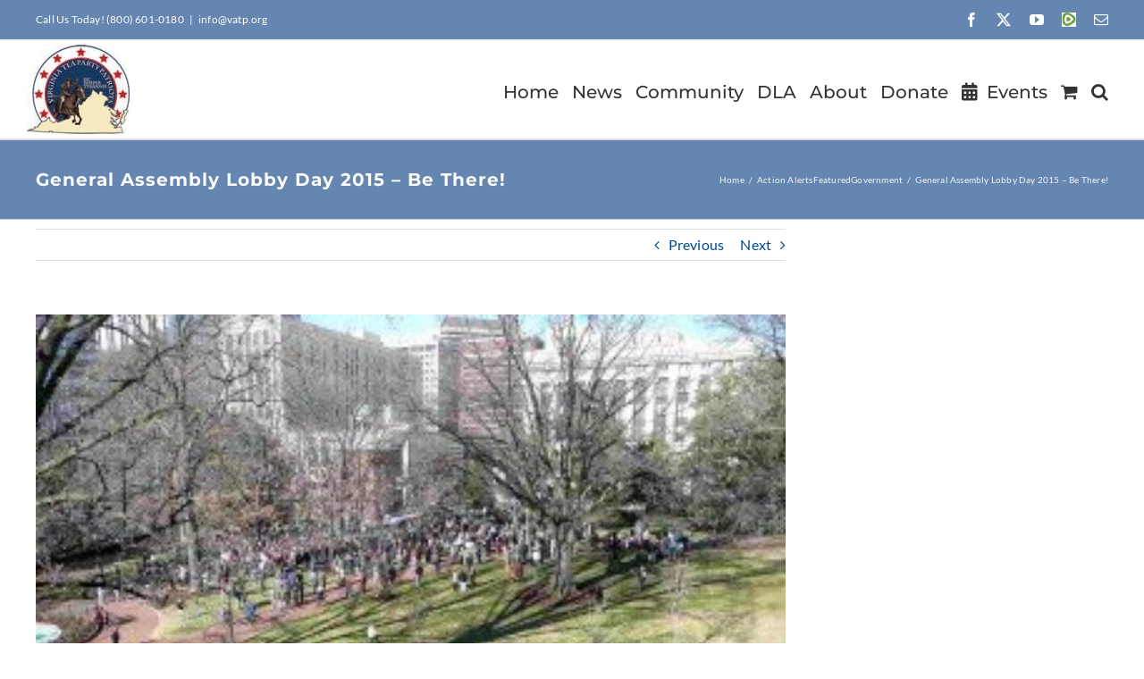

--- FILE ---
content_type: text/html; charset=UTF-8
request_url: https://vatp.org/2014/12/28/general-assembly-lobby-day-2015-be-there/
body_size: 12836
content:
<!DOCTYPE html>
<html class="avada-html-layout-wide avada-html-header-position-top avada-has-page-background-pattern" lang="en-US" prefix="og: http://ogp.me/ns# fb: http://ogp.me/ns/fb#">
<head>
	<meta http-equiv="X-UA-Compatible" content="IE=edge" />
	<meta http-equiv="Content-Type" content="text/html; charset=utf-8"/>
	<meta name="viewport" content="width=device-width, initial-scale=1" />
	<title>General Assembly Lobby Day 2015 – Be There! &#8211; Virginia Tea Party</title>
<meta name='robots' content='max-image-preview:large' />
	
	
            <script data-no-defer="1" data-ezscrex="false" data-cfasync="false" data-pagespeed-no-defer data-cookieconsent="ignore">
                var ctPublicFunctions = {"_ajax_nonce":"2e5065a128","_rest_nonce":"d7a4672ec4","_ajax_url":"\/wp-admin\/admin-ajax.php","_rest_url":"https:\/\/vatp.org\/wp-json\/","data__cookies_type":"native","data__ajax_type":"rest","data__bot_detector_enabled":"0","data__frontend_data_log_enabled":1,"cookiePrefix":"","wprocket_detected":false,"host_url":"vatp.org","text__ee_click_to_select":"Click to select the whole data","text__ee_original_email":"The complete one is","text__ee_got_it":"Got it","text__ee_blocked":"Blocked","text__ee_cannot_connect":"Cannot connect","text__ee_cannot_decode":"Can not decode email. Unknown reason","text__ee_email_decoder":"CleanTalk email decoder","text__ee_wait_for_decoding":"The magic is on the way!","text__ee_decoding_process":"Please wait a few seconds while we decode the contact data."}
            </script>
        
            <script data-no-defer="1" data-ezscrex="false" data-cfasync="false" data-pagespeed-no-defer data-cookieconsent="ignore">
                var ctPublic = {"_ajax_nonce":"2e5065a128","settings__forms__check_internal":"0","settings__forms__check_external":"1","settings__forms__force_protection":"0","settings__forms__search_test":"1","settings__forms__wc_add_to_cart":"0","settings__data__bot_detector_enabled":"0","settings__sfw__anti_crawler":"1","blog_home":"https:\/\/vatp.org\/","pixel__setting":"0","pixel__enabled":false,"pixel__url":null,"data__email_check_before_post":"1","data__email_check_exist_post":"0","data__cookies_type":"native","data__key_is_ok":true,"data__visible_fields_required":true,"wl_brandname":"Anti-Spam by CleanTalk","wl_brandname_short":"CleanTalk","ct_checkjs_key":1271320865,"emailEncoderPassKey":"2a539664993fbd313342ae7c18227ce7","bot_detector_forms_excluded":"W10=","advancedCacheExists":false,"varnishCacheExists":false,"wc_ajax_add_to_cart":true}
            </script>
        <link rel="alternate" type="application/rss+xml" title="Virginia Tea Party &raquo; Feed" href="https://vatp.org/feed/" />
<link rel="alternate" type="application/rss+xml" title="Virginia Tea Party &raquo; Comments Feed" href="https://vatp.org/comments/feed/" />
<link rel="alternate" type="text/calendar" title="Virginia Tea Party &raquo; iCal Feed" href="https://vatp.org/calendar/?ical=1" />
					<link rel="shortcut icon" href="https://vatp.org/wp-content/uploads/2021/05/va-tea-party-logo-115x100-1.jpg" type="image/x-icon" />
		
		
		
									<meta name="description" content="It&#8217;s that time again&#8230;.time for Lobby Day at the General Assembly in Richmond. It&#8217;s on Monday, January 19th, so if you&#8217;re working, you should request the day off ASAP. &#160; LOBBY DAY at the CAPITOL January 19, 2015 Federal Holiday &#8211; Street parking is FREE!..."/>
				
		<meta property="og:locale" content="en_US"/>
		<meta property="og:type" content="article"/>
		<meta property="og:site_name" content="Virginia Tea Party"/>
		<meta property="og:title" content="  General Assembly Lobby Day 2015 – Be There!"/>
				<meta property="og:description" content="It&#8217;s that time again&#8230;.time for Lobby Day at the General Assembly in Richmond. It&#8217;s on Monday, January 19th, so if you&#8217;re working, you should request the day off ASAP. &#160; LOBBY DAY at the CAPITOL January 19, 2015 Federal Holiday &#8211; Street parking is FREE!..."/>
				<meta property="og:url" content="https://vatp.org/2014/12/28/general-assembly-lobby-day-2015-be-there/"/>
										<meta property="article:published_time" content="2014-12-28T21:43:26-05:00"/>
							<meta property="article:modified_time" content="2018-05-23T04:02:43-05:00"/>
								<meta name="author" content="admin"/>
								<meta property="og:image" content="https://vatp.org/wp-content/uploads/2014/12/LobbyDay201010optimized-300x169.jpg"/>
		<meta property="og:image:width" content="300"/>
		<meta property="og:image:height" content="169"/>
		<meta property="og:image:type" content="image/jpeg"/>
				<link data-optimized="2" rel="stylesheet" href="https://vatp.org/wp-content/litespeed/css/b0d2c140ce13690d403574bbcbcbd98b.css?ver=2b732" />































































































<script type="text/javascript" src="https://vatp.org/wp-includes/js/jquery/jquery.min.js?ver=3.7.1" id="jquery-core-js"></script>
<script type="text/javascript" src="https://vatp.org/wp-content/plugins/cleantalk-spam-protect/js/apbct-public-bundle_ext-protection_gathering.min.js?ver=6.71.1_1769421266" id="apbct-public-bundle_ext-protection_gathering.min-js-js"></script>
<script type="text/javascript" src="https://vatp.org/wp-content/plugins/woocommerce/assets/js/jquery-blockui/jquery.blockUI.min.js?ver=2.7.0-wc.10.4.3" id="wc-jquery-blockui-js" defer="defer" data-wp-strategy="defer"></script>
<script type="text/javascript" id="wc-add-to-cart-js-extra">
/* <![CDATA[ */
var wc_add_to_cart_params = {"ajax_url":"\/wp-admin\/admin-ajax.php","wc_ajax_url":"\/?wc-ajax=%%endpoint%%","i18n_view_cart":"View cart","cart_url":"https:\/\/vatp.org\/cart\/","is_cart":"","cart_redirect_after_add":"yes"};
/* ]]> */
</script>
<script type="text/javascript" src="https://vatp.org/wp-content/plugins/woocommerce/assets/js/frontend/add-to-cart.min.js?ver=10.4.3" id="wc-add-to-cart-js" defer="defer" data-wp-strategy="defer"></script>
<script type="text/javascript" src="https://vatp.org/wp-content/plugins/woocommerce/assets/js/js-cookie/js.cookie.min.js?ver=2.1.4-wc.10.4.3" id="wc-js-cookie-js" defer="defer" data-wp-strategy="defer"></script>
<script type="text/javascript" id="woocommerce-js-extra">
/* <![CDATA[ */
var woocommerce_params = {"ajax_url":"\/wp-admin\/admin-ajax.php","wc_ajax_url":"\/?wc-ajax=%%endpoint%%","i18n_password_show":"Show password","i18n_password_hide":"Hide password"};
/* ]]> */
</script>
<script type="text/javascript" src="https://vatp.org/wp-content/plugins/woocommerce/assets/js/frontend/woocommerce.min.js?ver=10.4.3" id="woocommerce-js" defer="defer" data-wp-strategy="defer"></script>
<link rel="https://api.w.org/" href="https://vatp.org/wp-json/" /><link rel="alternate" title="JSON" type="application/json" href="https://vatp.org/wp-json/wp/v2/posts/4316" /><link rel="EditURI" type="application/rsd+xml" title="RSD" href="https://vatp.org/xmlrpc.php?rsd" />
<meta name="generator" content="WordPress 6.8.3" />
<meta name="generator" content="WooCommerce 10.4.3" />
<link rel="canonical" href="https://vatp.org/2014/12/28/general-assembly-lobby-day-2015-be-there/" />
<link rel='shortlink' href='https://vatp.org/?p=4316' />
<link rel="alternate" title="oEmbed (JSON)" type="application/json+oembed" href="https://vatp.org/wp-json/oembed/1.0/embed?url=https%3A%2F%2Fvatp.org%2F2014%2F12%2F28%2Fgeneral-assembly-lobby-day-2015-be-there%2F" />
<link rel="alternate" title="oEmbed (XML)" type="text/xml+oembed" href="https://vatp.org/wp-json/oembed/1.0/embed?url=https%3A%2F%2Fvatp.org%2F2014%2F12%2F28%2Fgeneral-assembly-lobby-day-2015-be-there%2F&#038;format=xml" />
<meta name="et-api-version" content="v1"><meta name="et-api-origin" content="https://vatp.org"><link rel="https://theeventscalendar.com/" href="https://vatp.org/wp-json/tribe/tickets/v1/" /><meta name="tec-api-version" content="v1"><meta name="tec-api-origin" content="https://vatp.org"><link rel="alternate" href="https://vatp.org/wp-json/tribe/events/v1/" /><link rel="preload" href="https://vatp.org/wp-content/themes/Avada/includes/lib/assets/fonts/icomoon/awb-icons.woff" as="font" type="font/woff" crossorigin><link rel="preload" href="//vatp.org/wp-content/themes/Avada/includes/lib/assets/fonts/fontawesome/webfonts/fa-brands-400.woff2" as="font" type="font/woff2" crossorigin><link rel="preload" href="//vatp.org/wp-content/themes/Avada/includes/lib/assets/fonts/fontawesome/webfonts/fa-regular-400.woff2" as="font" type="font/woff2" crossorigin><link rel="preload" href="//vatp.org/wp-content/themes/Avada/includes/lib/assets/fonts/fontawesome/webfonts/fa-solid-900.woff2" as="font" type="font/woff2" crossorigin><link rel="preload" href="https://fonts.gstatic.com/s/lato/v25/S6uyw4BMUTPHjx4wXg.woff2" as="font" type="font/woff2" crossorigin><link rel="preload" href="https://fonts.gstatic.com/s/montserrat/v31/JTUSjIg1_i6t8kCHKm459Wlhyw.woff2" as="font" type="font/woff2" crossorigin>	<noscript><style>.woocommerce-product-gallery{ opacity: 1 !important; }</style></noscript>
			<script type="text/javascript">
			var doc = document.documentElement;
			doc.setAttribute( 'data-useragent', navigator.userAgent );
		</script>
		
	</head>

<body class="wp-singular post-template-default single single-post postid-4316 single-format-standard wp-theme-Avada theme-Avada woocommerce-no-js tribe-no-js tec-no-tickets-on-recurring tec-no-rsvp-on-recurring has-sidebar fusion-image-hovers fusion-pagination-sizing fusion-button_type-flat fusion-button_span-no fusion-button_gradient-linear avada-image-rollover-circle-yes avada-image-rollover-yes avada-image-rollover-direction-left fusion-has-button-gradient fusion-body ltr no-desktop-totop no-mobile-totop fusion-disable-outline fusion-sub-menu-fade mobile-logo-pos-left layout-wide-mode avada-has-boxed-modal-shadow-none layout-scroll-offset-full avada-has-zero-margin-offset-top fusion-top-header menu-text-align-left fusion-woo-product-design-clean fusion-woo-shop-page-columns-3 fusion-woo-related-columns-4 fusion-woo-archive-page-columns-3 woo-sale-badge-circle woo-outofstock-badge-top_bar mobile-menu-design-classic fusion-show-pagination-text fusion-header-layout-v3 avada-responsive avada-footer-fx-none avada-menu-highlight-style-bar fusion-search-form-classic fusion-main-menu-search-dropdown fusion-avatar-square avada-sticky-shrinkage avada-dropdown-styles avada-blog-layout-medium alternate avada-blog-archive-layout-grid avada-ec-not-100-width avada-ec-meta-layout-sidebar avada-header-shadow-no avada-menu-icon-position-left avada-has-megamenu-shadow avada-has-mainmenu-dropdown-divider avada-has-main-nav-search-icon avada-has-breadcrumb-mobile-hidden avada-has-titlebar-bar_and_content avada-has-pagination-padding avada-flyout-menu-direction-fade avada-ec-views-v2 tribe-theme-Avada" data-awb-post-id="4316">
		<a class="skip-link screen-reader-text" href="#content">Skip to content</a>

	<div id="boxed-wrapper">
		
		<div id="wrapper" class="fusion-wrapper">
			<div id="home" style="position:relative;top:-1px;"></div>
							
					
			<header class="fusion-header-wrapper">
				<div class="fusion-header-v3 fusion-logo-alignment fusion-logo-left fusion-sticky-menu- fusion-sticky-logo- fusion-mobile-logo-  fusion-mobile-menu-design-classic">
					
<div class="fusion-secondary-header">
	<div class="fusion-row">
					<div class="fusion-alignleft">
				<div class="fusion-contact-info"><span class="fusion-contact-info-phone-number">Call Us Today! (800) 601-0180</span><span class="fusion-header-separator">|</span><span class="fusion-contact-info-email-address"><a href="mailto:in&#102;&#111;&#64;&#118;a&#116;&#112;.&#111;&#114;&#103;">in&#102;&#111;&#64;&#118;a&#116;&#112;.&#111;&#114;&#103;</a></span></div>			</div>
							<div class="fusion-alignright">
				<div class="fusion-social-links-header"><div class="fusion-social-networks"><div class="fusion-social-networks-wrapper"><a  class="fusion-social-network-icon fusion-tooltip fusion-facebook awb-icon-facebook" style data-placement="bottom" data-title="Facebook" data-toggle="tooltip" title="Facebook" href="http://facebook.com/vtppf" target="_blank" rel="noreferrer"><span class="screen-reader-text">Facebook</span></a><a  class="fusion-social-network-icon fusion-tooltip fusion-twitter awb-icon-twitter" style data-placement="bottom" data-title="X" data-toggle="tooltip" title="X" href="https://twitter.com/VATP1776" target="_blank" rel="noopener noreferrer"><span class="screen-reader-text">X</span></a><a  class="fusion-social-network-icon fusion-tooltip fusion-youtube awb-icon-youtube" style data-placement="bottom" data-title="YouTube" data-toggle="tooltip" title="YouTube" href="https://www.youtube.com/c/VirginiaTeaParty" target="_blank" rel="noopener noreferrer"><span class="screen-reader-text">YouTube</span></a><a  class="awb-custom-image custom fusion-social-network-icon fusion-tooltip fusion-custom awb-icon-custom" style="position:relative;" data-placement="bottom" data-title="Rumble" data-toggle="tooltip" title="Rumble" href="https://rumble.com/c/c-497305" target="_blank" rel="noopener noreferrer"><span class="screen-reader-text">Rumble</span><img src="https://vatp.org/wp-content/uploads/2021/01/RumbleIcon.jpg.webp" style="width:auto;" alt="Rumble" /></a><a  class="fusion-social-network-icon fusion-tooltip fusion-mail awb-icon-mail" style data-placement="bottom" data-title="Email" data-toggle="tooltip" title="Email" href="mailto:&#047;&#047;&#105;&#110;f&#111;&#064;&#118;a&#116;p&#046;&#111;r&#103;" target="_self" rel="noopener noreferrer"><span class="screen-reader-text">Email</span></a></div></div></div>			</div>
			</div>
</div>
<div class="fusion-header-sticky-height"></div>
<div class="fusion-header">
	<div class="fusion-row">
					<div class="fusion-logo" data-margin-top="5px" data-margin-bottom="5px" data-margin-left="-10px" data-margin-right="0px">
			<a class="fusion-logo-link"  href="https://vatp.org/" >

						<!-- standard logo -->
			<img src="https://vatp.org/wp-content/uploads/2014/01/va-tea-party-logo-115x100.jpg.webp" srcset="https://vatp.org/wp-content/uploads/2014/01/va-tea-party-logo-115x100.jpg 1x" width="115" height="100" alt="Virginia Tea Party Logo" data-retina_logo_url="" class="fusion-standard-logo" />

			
					</a>
		</div>		<nav class="fusion-main-menu" aria-label="Main Menu"><ul id="menu-mainnav" class="fusion-menu"><li  id="menu-item-50"  class="menu-item menu-item-type-post_type menu-item-object-page menu-item-home menu-item-50"  data-item-id="50"><a  href="https://vatp.org/" class="fusion-bar-highlight"><span class="menu-text">Home</span></a></li><li  id="menu-item-189"  class="menu-item menu-item-type-post_type menu-item-object-page menu-item-189"  data-item-id="189"><a  href="https://vatp.org/news/" class="fusion-bar-highlight"><span class="menu-text">News</span></a></li><li  id="menu-item-51"  class="menu-item menu-item-type-custom menu-item-object-custom menu-item-has-children menu-item-51 fusion-dropdown-menu"  data-item-id="51"><a  href="#" class="fusion-bar-highlight"><span class="menu-text">Community</span></a><ul class="sub-menu"><li  id="menu-item-139"  class="menu-item menu-item-type-post_type menu-item-object-page menu-item-139 fusion-dropdown-submenu" ><a  href="https://vatp.org/membership-application/" class="fusion-bar-highlight"><span>Membership Application</span></a></li><li  id="menu-item-4071"  class="menu-item menu-item-type-post_type menu-item-object-page menu-item-4071 fusion-dropdown-submenu" ><a  href="https://vatp.org/coordination-and-cooperation/" class="fusion-bar-highlight"><span>Coordination and Cooperation</span></a></li></ul></li><li  id="menu-item-3884"  class="menu-item menu-item-type-custom menu-item-object-custom menu-item-has-children menu-item-3884 fusion-dropdown-menu"  data-item-id="3884"><a  href="#" class="fusion-bar-highlight"><span class="menu-text">DLA</span></a><ul class="sub-menu"><li  id="menu-item-3976"  class="menu-item menu-item-type-custom menu-item-object-custom menu-item-has-children menu-item-3976 fusion-dropdown-submenu" ><a  href="#" class="fusion-bar-highlight"><span><span class="fusion-megamenu-icon"><i class="glyphicon  fa fa-university" aria-hidden="true"></i></span>State Legislators</span></a><ul class="sub-menu"><li  id="menu-item-3979"  class="menu-item menu-item-type-custom menu-item-object-custom menu-item-3979" ><a  href="http://whosmy.virginiageneralassembly.gov/" class="fusion-bar-highlight"><span>Who&#8217;s My Legislator?</span></a></li><li  id="menu-item-4028"  class="menu-item menu-item-type-post_type menu-item-object-page menu-item-4028" ><a  href="https://vatp.org/build-solid-relationships-legislators/" class="fusion-bar-highlight"><span>Build Solid Relationships with Legislators</span></a></li><li  id="menu-item-3980"  class="menu-item menu-item-type-custom menu-item-object-custom menu-item-3980" ><a  href="http://virginiageneralassembly.gov/house/members/members.php" class="fusion-bar-highlight"><span>House of Delegates</span></a></li><li  id="menu-item-3981"  class="menu-item menu-item-type-custom menu-item-object-custom menu-item-3981" ><a  href="http://apps.lis.virginia.gov/sfb1/Senate/TelephoneList.aspx" class="fusion-bar-highlight"><span>Senate</span></a></li></ul></li><li  id="menu-item-3977"  class="menu-item menu-item-type-custom menu-item-object-custom menu-item-has-children menu-item-3977 fusion-dropdown-submenu" ><a  href="#" class="fusion-bar-highlight"><span><span class="fusion-megamenu-icon"><i class="glyphicon  fa fa-bar-chart" aria-hidden="true"></i></span>Legislator Accountability</span></a><ul class="sub-menu"><li  id="menu-item-3886"  class="menu-item menu-item-type-post_type menu-item-object-page menu-item-3886" ><a  href="https://vatp.org/scorecards/" class="fusion-bar-highlight"><span>Legislative Scorecards</span></a></li><li  id="menu-item-4293"  class="menu-item menu-item-type-custom menu-item-object-custom menu-item-4293" ><a  href="http://www.heritageactionscorecard.com//state/state/va" class="fusion-bar-highlight"><span>Heritage Action Congressional Scorecard</span></a></li><li  id="menu-item-3982"  class="menu-item menu-item-type-custom menu-item-object-custom menu-item-3982" ><a  href="http://services.dlas.virginia.gov/webservices/frmLISVotIng1.aspx" class="fusion-bar-highlight"><span>How My Delegate Voted</span></a></li><li  id="menu-item-3983"  class="menu-item menu-item-type-custom menu-item-object-custom menu-item-3983" ><a  href="http://services.dlas.virginia.gov/webservices/frmlissenatevote.aspx" class="fusion-bar-highlight"><span>How My Senator Voted</span></a></li></ul></li><li  id="menu-item-3978"  class="menu-item menu-item-type-custom menu-item-object-custom menu-item-has-children menu-item-3978 fusion-dropdown-submenu" ><a  href="#" class="fusion-bar-highlight"><span><span class="fusion-megamenu-icon"><i class="glyphicon  fa fa-gavel" aria-hidden="true"></i></span>General Assembly Info</span></a><ul class="sub-menu"><li  id="menu-item-4345"  class="menu-item menu-item-type-custom menu-item-object-custom menu-item-4345" ><a  href="http://www.vatp.org/how-to-write-an-effective-issue-brief/" class="fusion-bar-highlight"><span>Write an Effective Issue Brief</span></a></li><li  id="menu-item-3985"  class="menu-item menu-item-type-custom menu-item-object-custom menu-item-3985" ><a  href="http://lis.virginia.gov/lis.htm" class="fusion-bar-highlight"><span>Legis. Info System (LIS)</span></a></li><li  id="menu-item-6198"  class="menu-item menu-item-type-custom menu-item-object-custom menu-item-6198" ><a  href="https://vatp.org/wp-content/uploads/2017/10/How-to-watch-the-General-Assembly-in-action.pdf" class="fusion-bar-highlight"><span><span class="fusion-megamenu-icon"><i class="glyphicon  fa fa-file-pdf-o" aria-hidden="true"></i></span>How to watch the General Assembly in action</span></a></li><li  id="menu-item-6199"  class="menu-item menu-item-type-custom menu-item-object-custom menu-item-6199" ><a  href="https://vatp.org/wp-content/uploads/2017/10/Tracking-legislation-at-the-General-Assembly-Locating-bills-of-interest-and-then-tracking-them.pdf" class="fusion-bar-highlight"><span><span class="fusion-megamenu-icon"><i class="glyphicon  fa fa-file-pdf-o" aria-hidden="true"></i></span>Tracking legislation at the General Assembly</span></a></li><li  id="menu-item-3986"  class="menu-item menu-item-type-custom menu-item-object-custom menu-item-3986" ><a  href="http://lis.virginia.gov/cgi-bin/legp604.exe?171+men+BIL" class="fusion-bar-highlight"><span>Bills &#038; Resolutions</span></a></li><li  id="menu-item-3897"  class="menu-item menu-item-type-post_type menu-item-object-page menu-item-3897" ><a  href="https://vatp.org/how-a-bill-becomes-law/" class="fusion-bar-highlight"><span>How A Bill Becomes Law</span></a></li><li  id="menu-item-4643"  class="menu-item menu-item-type-custom menu-item-object-custom menu-item-4643" ><a  href="http://law.lis.virginia.gov/constitution" class="fusion-bar-highlight"><span>Virginia Constitution</span></a></li><li  id="menu-item-4644"  class="menu-item menu-item-type-custom menu-item-object-custom menu-item-4644" ><a  href="http://law.lis.virginia.gov/vacode" class="fusion-bar-highlight"><span>Code of Virginia</span></a></li><li  id="menu-item-4646"  class="menu-item menu-item-type-custom menu-item-object-custom menu-item-4646" ><a  href="http://www.archives.gov/exhibits/charters/constitution.html" class="fusion-bar-highlight"><span>US Constitution</span></a></li><li  id="menu-item-4645"  class="menu-item menu-item-type-custom menu-item-object-custom menu-item-4645" ><a  href="http://www.archives.gov/exhibits/charters/declaration.html" class="fusion-bar-highlight"><span>Declaration of Independence</span></a></li><li  id="menu-item-4648"  class="menu-item menu-item-type-custom menu-item-object-custom menu-item-4648" ><a  href="http://www.archives.gov/exhibits/charters/constitution_amendments_11-27.html" class="fusion-bar-highlight"><span>Amendments</span></a></li><li  id="menu-item-4647"  class="menu-item menu-item-type-custom menu-item-object-custom menu-item-4647" ><a  href="http://www.archives.gov/exhibits/charters/bill_of_rights.html" class="fusion-bar-highlight"><span>Bill of Rights</span></a></li></ul></li></ul></li><li  id="menu-item-45"  class="menu-item menu-item-type-post_type menu-item-object-page menu-item-has-children menu-item-45 fusion-dropdown-menu"  data-item-id="45"><a  href="https://vatp.org/about/" class="fusion-bar-highlight"><span class="menu-text">About</span></a><ul class="sub-menu"><li  id="menu-item-44"  class="menu-item menu-item-type-post_type menu-item-object-page menu-item-44 fusion-dropdown-submenu" ><a  href="https://vatp.org/contact-us/" class="fusion-bar-highlight"><span>Contact</span></a></li><li  id="menu-item-5732"  class="menu-item menu-item-type-post_type menu-item-object-page menu-item-5732 fusion-dropdown-submenu" ><a  href="https://vatp.org/subscribe/" class="fusion-bar-highlight"><span>Subscribe</span></a></li></ul></li><li  id="menu-item-254"  class="menu-item menu-item-type-post_type menu-item-object-page menu-item-254"  data-item-id="254"><a  href="https://vatp.org/donate/" class="fusion-bar-highlight"><span class="menu-text">Donate</span></a></li><li  id="menu-item-5255"  class="menu-item menu-item-type-custom menu-item-object-custom menu-item-5255"  data-item-id="5255"><a  href="https://vatp.org/calendar/" class="fusion-flex-link fusion-bar-highlight"><span class="fusion-megamenu-icon"><i class="glyphicon fa-calendar-alt fas" aria-hidden="true"></i></span><span class="menu-text">Events</span></a></li><li class="fusion-custom-menu-item fusion-menu-cart fusion-main-menu-cart"><a class="fusion-main-menu-icon fusion-bar-highlight" href="https://vatp.org/cart/"><span class="menu-text" aria-label="View Cart"></span></a></li><li class="fusion-custom-menu-item fusion-main-menu-search"><a class="fusion-main-menu-icon fusion-bar-highlight" href="#" aria-label="Search" data-title="Search" title="Search" role="button" aria-expanded="false"></a><div class="fusion-custom-menu-item-contents">		<form apbct-form-sign="native_search" role="search" class="searchform fusion-search-form  fusion-search-form-classic" method="get" action="https://vatp.org/">
			<div class="fusion-search-form-content">

				
				<div class="fusion-search-field search-field">
					<label><span class="screen-reader-text">Search for:</span>
													<input type="search" value="" name="s" class="s" placeholder="Search..." required aria-required="true" aria-label="Search..."/>
											</label>
				</div>
				<div class="fusion-search-button search-button">
					<input type="submit" class="fusion-search-submit searchsubmit" aria-label="Search" value="&#xf002;" />
									</div>

				
			</div>


			
		<input
                    class="apbct_special_field apbct_email_id__search_form"
                    name="apbct__email_id__search_form"
                    aria-label="apbct__label_id__search_form"
                    type="text" size="30" maxlength="200" autocomplete="off"
                    value=""
                /><input
                   id="apbct_submit_id__search_form" 
                   class="apbct_special_field apbct__email_id__search_form"
                   name="apbct__label_id__search_form"
                   aria-label="apbct_submit_name__search_form"
                   type="submit"
                   size="30"
                   maxlength="200"
                   value="84470"
               /></form>
		</div></li></ul></nav>
<nav class="fusion-mobile-nav-holder fusion-mobile-menu-text-align-left" aria-label="Main Menu Mobile"></nav>

					</div>
</div>
				</div>
				<div class="fusion-clearfix"></div>
			</header>
								
							<div id="sliders-container" class="fusion-slider-visibility">
					</div>
				
					
							
			<section class="avada-page-titlebar-wrapper" aria-label="Page Title Bar">
	<div class="fusion-page-title-bar fusion-page-title-bar-none fusion-page-title-bar-left">
		<div class="fusion-page-title-row">
			<div class="fusion-page-title-wrapper">
				<div class="fusion-page-title-captions">

																							<h1 class="entry-title">General Assembly Lobby Day 2015 – Be There!</h1>

											
					
				</div>

															<div class="fusion-page-title-secondary">
							<nav class="fusion-breadcrumbs" aria-label="Breadcrumb"><ol class="awb-breadcrumb-list"><li class="fusion-breadcrumb-item awb-breadcrumb-sep awb-home" ><a href="https://vatp.org" class="fusion-breadcrumb-link"><span >Home</span></a></li><li class="fusion-breadcrumb-item awb-term-sep" ><a href="https://vatp.org/category/action-alerts/" class="fusion-breadcrumb-link"><span >Action Alerts</span></a></li><li class="fusion-breadcrumb-item awb-term-sep" ><a href="https://vatp.org/category/featured/" class="fusion-breadcrumb-link"><span >Featured</span></a></li><li class="fusion-breadcrumb-item awb-breadcrumb-sep" ><a href="https://vatp.org/category/government/" class="fusion-breadcrumb-link"><span >Government</span></a></li><li class="fusion-breadcrumb-item"  aria-current="page"><span  class="breadcrumb-leaf">General Assembly Lobby Day 2015 – Be There!</span></li></ol></nav>						</div>
									
			</div>
		</div>
	</div>
</section>

						<main id="main" class="clearfix ">
				<div class="fusion-row" style="">

<section id="content" style="float: left;">
			<div class="single-navigation clearfix">
			<a href="https://vatp.org/2014/12/10/vtppf-releases-new-legislator-fiscal-scorecards/" rel="prev">Previous</a>			<a href="https://vatp.org/2015/03/01/march-2015-member-group-summit/" rel="next">Next</a>		</div>
	
					<article id="post-4316" class="post post-4316 type-post status-publish format-standard has-post-thumbnail hentry category-action-alerts category-featured category-government tag-general-assembly tag-lobby-day tag-vcdl tag-virginia-federation">
						
														<div class="fusion-flexslider flexslider fusion-flexslider-loading post-slideshow fusion-post-slideshow">
				<ul class="slides">
																<li>
																																<a href="https://vatp.org/wp-content/uploads/2014/12/LobbyDay201010optimized-300x169.jpg" data-rel="iLightbox[gallery4316]" title="" data-title="LobbyDay201010optimized-300&#215;169.jpg" data-caption="" aria-label="LobbyDay201010optimized-300&#215;169.jpg">
										<span class="screen-reader-text">View Larger Image</span>
										<img width="300" height="169" src="data:image/svg+xml,%3Csvg%20xmlns%3D%27http%3A%2F%2Fwww.w3.org%2F2000%2Fsvg%27%20width%3D%27300%27%20height%3D%27169%27%20viewBox%3D%270%200%20300%20169%27%3E%3Crect%20width%3D%27300%27%20height%3D%27169%27%20fill-opacity%3D%220%22%2F%3E%3C%2Fsvg%3E" class="attachment-full size-full lazyload wp-post-image" alt="" decoding="async" fetchpriority="high" data-orig-src="https://vatp.org/wp-content/uploads/2014/12/LobbyDay201010optimized-300x169.jpg" />									</a>
																					</li>

																																																																																																															</ul>
			</div>
						
															<h2 class="entry-title fusion-post-title">General Assembly Lobby Day 2015 – Be There!</h2>										<div class="post-content">
				<p>It&#8217;s that time again&#8230;.time for Lobby Day at the General Assembly in Richmond. It&#8217;s on Monday, January 19th, so if you&#8217;re working, you should request the day off ASAP. &#160; LOBBY DAY at the CAPITOL January 19, 2015 Federal Holiday &#8211; Street parking is FREE!&#8230;</p>
							</div>

												<div class="fusion-meta-info"><div class="fusion-meta-info-wrapper">By <span class="vcard"><span class="fn"><a href="https://vatp.org/author/admin/" title="Posts by admin" rel="author">admin</a></span></span><span class="fusion-inline-sep">|</span><span class="updated rich-snippet-hidden">2018-05-23T00:02:43-04:00</span><span>December 28th, 2014</span><span class="fusion-inline-sep">|</span>Categories: <a href="https://vatp.org/category/action-alerts/" rel="category tag">Action Alerts</a>, <a href="https://vatp.org/category/featured/" rel="category tag">Featured</a>, <a href="https://vatp.org/category/government/" rel="category tag">Government</a><span class="fusion-inline-sep">|</span><span class="meta-tags">Tags: <a href="https://vatp.org/tag/general-assembly/" rel="tag">general assembly</a>, <a href="https://vatp.org/tag/lobby-day/" rel="tag">lobby day</a>, <a href="https://vatp.org/tag/vcdl/" rel="tag">VCDL</a>, <a href="https://vatp.org/tag/virginia-federation/" rel="tag">Virginia Federation</a></span><span class="fusion-inline-sep">|</span><span class="fusion-comments"><span>Comments Off<span class="screen-reader-text"> on General Assembly Lobby Day 2015 – Be There!</span></span></span></div></div>													<div class="fusion-sharing-box fusion-theme-sharing-box fusion-single-sharing-box">
		<h4>Share This Story, Choose Your Platform!</h4>
		<div class="fusion-social-networks"><div class="fusion-social-networks-wrapper"><a  class="fusion-social-network-icon fusion-tooltip fusion-facebook awb-icon-facebook" style="color:var(--sharing_social_links_icon_color);" data-placement="top" data-title="Facebook" data-toggle="tooltip" title="Facebook" href="https://www.facebook.com/sharer.php?u=https%3A%2F%2Fvatp.org%2F2014%2F12%2F28%2Fgeneral-assembly-lobby-day-2015-be-there%2F&amp;t=General%20Assembly%20Lobby%20Day%202015%20%E2%80%93%20Be%20There%21" target="_blank" rel="noreferrer"><span class="screen-reader-text">Facebook</span></a><a  class="fusion-social-network-icon fusion-tooltip fusion-twitter awb-icon-twitter" style="color:var(--sharing_social_links_icon_color);" data-placement="top" data-title="X" data-toggle="tooltip" title="X" href="https://x.com/intent/post?url=https%3A%2F%2Fvatp.org%2F2014%2F12%2F28%2Fgeneral-assembly-lobby-day-2015-be-there%2F&amp;text=General%20Assembly%20Lobby%20Day%202015%20%E2%80%93%20Be%20There%21" target="_blank" rel="noopener noreferrer"><span class="screen-reader-text">X</span></a><a  class="fusion-social-network-icon fusion-tooltip fusion-reddit awb-icon-reddit" style="color:var(--sharing_social_links_icon_color);" data-placement="top" data-title="Reddit" data-toggle="tooltip" title="Reddit" href="https://reddit.com/submit?url=https://vatp.org/2014/12/28/general-assembly-lobby-day-2015-be-there/&amp;title=General%20Assembly%20Lobby%20Day%202015%20%E2%80%93%20Be%20There%21" target="_blank" rel="noopener noreferrer"><span class="screen-reader-text">Reddit</span></a><a  class="fusion-social-network-icon fusion-tooltip fusion-linkedin awb-icon-linkedin" style="color:var(--sharing_social_links_icon_color);" data-placement="top" data-title="LinkedIn" data-toggle="tooltip" title="LinkedIn" href="https://www.linkedin.com/shareArticle?mini=true&amp;url=https%3A%2F%2Fvatp.org%2F2014%2F12%2F28%2Fgeneral-assembly-lobby-day-2015-be-there%2F&amp;title=General%20Assembly%20Lobby%20Day%202015%20%E2%80%93%20Be%20There%21&amp;summary=It%E2%80%99s%20that%20time%20again%E2%80%A6.time%20for%20Lobby%20Day%20at%20the%20General%20Assembly%20in%20Richmond.%20It%E2%80%99s%20on%20Monday%2C%20January%2019th%2C%20so%20if%20you%E2%80%99re%20working%2C%20you%20should%20request%20the%20day%20off%20ASAP.%20%C2%A0%20LOBBY%20DAY%20at%20the%20CAPITOL%20January%2019%2C%202015%20Federal%20Holiday%20%E2%80%93%20Street%20parking%20is%20FREE%21..." target="_blank" rel="noopener noreferrer"><span class="screen-reader-text">LinkedIn</span></a><a  class="fusion-social-network-icon fusion-tooltip fusion-tumblr awb-icon-tumblr" style="color:var(--sharing_social_links_icon_color);" data-placement="top" data-title="Tumblr" data-toggle="tooltip" title="Tumblr" href="https://www.tumblr.com/share/link?url=https%3A%2F%2Fvatp.org%2F2014%2F12%2F28%2Fgeneral-assembly-lobby-day-2015-be-there%2F&amp;name=General%20Assembly%20Lobby%20Day%202015%20%E2%80%93%20Be%20There%21&amp;description=It%26%238217%3Bs%20that%20time%20again%26%238230%3B.time%20for%20Lobby%20Day%20at%20the%20General%20Assembly%20in%20Richmond.%20It%26%238217%3Bs%20on%20Monday%2C%20January%2019th%2C%20so%20if%20you%26%238217%3Bre%20working%2C%20you%20should%20request%20the%20day%20off%20ASAP.%20%26%23160%3B%20LOBBY%20DAY%20at%20the%20CAPITOL%20January%2019%2C%202015%20Federal%20Holiday%20%26%238211%3B%20Street%20parking%20is%20FREE%21..." target="_blank" rel="noopener noreferrer"><span class="screen-reader-text">Tumblr</span></a><a  class="fusion-social-network-icon fusion-tooltip fusion-pinterest awb-icon-pinterest" style="color:var(--sharing_social_links_icon_color);" data-placement="top" data-title="Pinterest" data-toggle="tooltip" title="Pinterest" href="https://pinterest.com/pin/create/button/?url=https%3A%2F%2Fvatp.org%2F2014%2F12%2F28%2Fgeneral-assembly-lobby-day-2015-be-there%2F&amp;description=It%26%238217%3Bs%20that%20time%20again%26%238230%3B.time%20for%20Lobby%20Day%20at%20the%20General%20Assembly%20in%20Richmond.%20It%26%238217%3Bs%20on%20Monday%2C%20January%2019th%2C%20so%20if%20you%26%238217%3Bre%20working%2C%20you%20should%20request%20the%20day%20off%20ASAP.%20%26%23160%3B%20LOBBY%20DAY%20at%20the%20CAPITOL%20January%2019%2C%202015%20Federal%20Holiday%20%26%238211%3B%20Street%20parking%20is%20FREE%21...&amp;media=https%3A%2F%2Fvatp.org%2Fwp-content%2Fuploads%2F2014%2F12%2FLobbyDay201010optimized-300x169.jpg" target="_blank" rel="noopener noreferrer"><span class="screen-reader-text">Pinterest</span></a><a  class="fusion-social-network-icon fusion-tooltip fusion-vk awb-icon-vk" style="color:var(--sharing_social_links_icon_color);" data-placement="top" data-title="Vk" data-toggle="tooltip" title="Vk" href="https://vk.com/share.php?url=https%3A%2F%2Fvatp.org%2F2014%2F12%2F28%2Fgeneral-assembly-lobby-day-2015-be-there%2F&amp;title=General%20Assembly%20Lobby%20Day%202015%20%E2%80%93%20Be%20There%21&amp;description=It%26%238217%3Bs%20that%20time%20again%26%238230%3B.time%20for%20Lobby%20Day%20at%20the%20General%20Assembly%20in%20Richmond.%20It%26%238217%3Bs%20on%20Monday%2C%20January%2019th%2C%20so%20if%20you%26%238217%3Bre%20working%2C%20you%20should%20request%20the%20day%20off%20ASAP.%20%26%23160%3B%20LOBBY%20DAY%20at%20the%20CAPITOL%20January%2019%2C%202015%20Federal%20Holiday%20%26%238211%3B%20Street%20parking%20is%20FREE%21..." target="_blank" rel="noopener noreferrer"><span class="screen-reader-text">Vk</span></a><a  class="fusion-social-network-icon fusion-tooltip fusion-mail awb-icon-mail fusion-last-social-icon" style="color:var(--sharing_social_links_icon_color);" data-placement="top" data-title="Email" data-toggle="tooltip" title="Email" href="mailto:?body=https://vatp.org/2014/12/28/general-assembly-lobby-day-2015-be-there/&amp;subject=General%20Assembly%20Lobby%20Day%202015%20%E2%80%93%20Be%20There%21" target="_self" rel="noopener noreferrer"><span class="screen-reader-text">Email</span></a><div class="fusion-clearfix"></div></div></div>	</div>
														<section class="about-author">
																						<div class="fusion-title fusion-title-size-three sep-double sep-solid" style="margin-top:0px;margin-bottom:31px;">
					<h3 class="title-heading-left" style="margin:0;">
						About the Author: 						<a href="https://vatp.org/author/admin/" title="Posts by admin" rel="author">admin</a>																	</h3>
					<span class="awb-title-spacer"></span>
					<div class="title-sep-container">
						<div class="title-sep sep-double sep-solid"></div>
					</div>
				</div>
										<div class="about-author-container">
							<div class="avatar">
															</div>
							<div class="description">
															</div>
						</div>
					</section>
								<section class="related-posts single-related-posts">
					<div class="fusion-title fusion-title-size-three sep-double sep-solid" style="margin-top:0px;margin-bottom:31px;">
					<h3 class="title-heading-left" style="margin:0;">
						Related Posts					</h3>
					<span class="awb-title-spacer"></span>
					<div class="title-sep-container">
						<div class="title-sep sep-double sep-solid"></div>
					</div>
				</div>
				
	
	
	
					<div class="awb-carousel awb-swiper awb-swiper-carousel" data-imagesize="fixed" data-metacontent="no" data-autoplay="no" data-touchscroll="no" data-columns="5" data-itemmargin="44px" data-itemwidth="180" data-scrollitems="">
		<div class="swiper-wrapper">
																		<div class="swiper-slide">
					<div class="fusion-carousel-item-wrapper">
						<div  class="fusion-image-wrapper fusion-image-size-fixed" aria-haspopup="true">
					<img src="https://vatp.org/wp-content/uploads/2026/01/Lobby-Day-2026-2-resized-500x383.jpg" srcset="https://vatp.org/wp-content/uploads/2026/01/Lobby-Day-2026-2-resized-500x383.jpg 1x, https://vatp.org/wp-content/uploads/2026/01/Lobby-Day-2026-2-resized-500x383@2x.jpg 2x" width="500" height="383" alt="VCDL Lobby Day is Tomorrow! (Monday)" />
	<div class="fusion-rollover">
	<div class="fusion-rollover-content">

														<a class="fusion-rollover-link" href="https://vatp.org/2026/01/18/vcdl-lobby-day-is-tomorrow-monday/">VCDL Lobby Day is Tomorrow! (Monday)</a>
			
														
								
													<div class="fusion-rollover-sep"></div>
				
																		<a class="fusion-rollover-gallery" href="https://vatp.org/wp-content/uploads/2026/01/Lobby-Day-2026-2-resized.jpg" data-options="" data-id="18327" data-rel="iLightbox[gallery]" data-title="Lobby Day 2026-2 resized" data-caption="">
						Gallery					</a>
														
		
												<h4 class="fusion-rollover-title">
					<a class="fusion-rollover-title-link" href="https://vatp.org/2026/01/18/vcdl-lobby-day-is-tomorrow-monday/">
						VCDL Lobby Day is Tomorrow! (Monday)					</a>
				</h4>
			
								
		
						<a class="fusion-link-wrapper" href="https://vatp.org/2026/01/18/vcdl-lobby-day-is-tomorrow-monday/" aria-label="VCDL Lobby Day is Tomorrow! (Monday)"></a>
	</div>
</div>
</div>
											</div><!-- fusion-carousel-item-wrapper -->
				</div>
															<div class="swiper-slide">
					<div class="fusion-carousel-item-wrapper">
						<div  class="fusion-image-wrapper fusion-image-size-fixed" aria-haspopup="true">
					<img src="https://vatp.org/wp-content/uploads/2026/01/TheFace-500x383.jpg" srcset="https://vatp.org/wp-content/uploads/2026/01/TheFace-500x383.jpg 1x, https://vatp.org/wp-content/uploads/2026/01/TheFace-500x383@2x.jpg 2x" width="500" height="383" alt="The Greatest and Most Powerful Crime Syndicate in American History" />
	<div class="fusion-rollover">
	<div class="fusion-rollover-content">

														<a class="fusion-rollover-link" href="https://vatp.org/2026/01/13/the-greatest-and-most-powerful-crime-syndicate-in-american-history/">The Greatest and Most Powerful Crime Syndicate in American History</a>
			
														
								
													<div class="fusion-rollover-sep"></div>
				
																		<a class="fusion-rollover-gallery" href="https://vatp.org/wp-content/uploads/2026/01/TheFace.jpg" data-options="" data-id="18321" data-rel="iLightbox[gallery]" data-title="TheFace" data-caption="">
						Gallery					</a>
														
		
												<h4 class="fusion-rollover-title">
					<a class="fusion-rollover-title-link" href="https://vatp.org/2026/01/13/the-greatest-and-most-powerful-crime-syndicate-in-american-history/">
						The Greatest and Most Powerful Crime Syndicate in American History					</a>
				</h4>
			
								
		
						<a class="fusion-link-wrapper" href="https://vatp.org/2026/01/13/the-greatest-and-most-powerful-crime-syndicate-in-american-history/" aria-label="The Greatest and Most Powerful Crime Syndicate in American History"></a>
	</div>
</div>
</div>
											</div><!-- fusion-carousel-item-wrapper -->
				</div>
															<div class="swiper-slide">
					<div class="fusion-carousel-item-wrapper">
						<div  class="fusion-image-wrapper fusion-image-size-fixed" aria-haspopup="true">
					<img src="https://vatp.org/wp-content/uploads/2025/12/ChristmasTeaTime-500x383.jpg" srcset="https://vatp.org/wp-content/uploads/2025/12/ChristmasTeaTime-500x383.jpg 1x, https://vatp.org/wp-content/uploads/2025/12/ChristmasTeaTime-500x383@2x.jpg 2x" width="500" height="383" alt="Christmas Tea Time!" />
	<div class="fusion-rollover">
	<div class="fusion-rollover-content">

														<a class="fusion-rollover-link" href="https://vatp.org/2025/12/16/christmas-tea-time/">Christmas Tea Time!</a>
			
														
								
													<div class="fusion-rollover-sep"></div>
				
																		<a class="fusion-rollover-gallery" href="https://vatp.org/wp-content/uploads/2025/12/ChristmasTeaTime.jpg" data-options="" data-id="18314" data-rel="iLightbox[gallery]" data-title="ChristmasTeaTime" data-caption="">
						Gallery					</a>
														
		
												<h4 class="fusion-rollover-title">
					<a class="fusion-rollover-title-link" href="https://vatp.org/2025/12/16/christmas-tea-time/">
						Christmas Tea Time!					</a>
				</h4>
			
								
		
						<a class="fusion-link-wrapper" href="https://vatp.org/2025/12/16/christmas-tea-time/" aria-label="Christmas Tea Time!"></a>
	</div>
</div>
</div>
											</div><!-- fusion-carousel-item-wrapper -->
				</div>
															<div class="swiper-slide">
					<div class="fusion-carousel-item-wrapper">
						<div  class="fusion-image-wrapper fusion-image-size-fixed" aria-haspopup="true">
					<img src="https://vatp.org/wp-content/uploads/2025/11/SomethingWicked-500x383.jpg" srcset="https://vatp.org/wp-content/uploads/2025/11/SomethingWicked-500x383.jpg 1x, https://vatp.org/wp-content/uploads/2025/11/SomethingWicked-500x383@2x.jpg 2x" width="500" height="383" alt="Quick impressions of a lost election" />
	<div class="fusion-rollover">
	<div class="fusion-rollover-content">

														<a class="fusion-rollover-link" href="https://vatp.org/2025/11/18/quick-impressions-of-a-lost-election/">Quick impressions of a lost election</a>
			
														
								
													<div class="fusion-rollover-sep"></div>
				
																		<a class="fusion-rollover-gallery" href="https://vatp.org/wp-content/uploads/2025/11/SomethingWicked.jpg" data-options="" data-id="18221" data-rel="iLightbox[gallery]" data-title="SomethingWicked" data-caption="">
						Gallery					</a>
														
		
												<h4 class="fusion-rollover-title">
					<a class="fusion-rollover-title-link" href="https://vatp.org/2025/11/18/quick-impressions-of-a-lost-election/">
						Quick impressions of a lost election					</a>
				</h4>
			
								
		
						<a class="fusion-link-wrapper" href="https://vatp.org/2025/11/18/quick-impressions-of-a-lost-election/" aria-label="Quick impressions of a lost election"></a>
	</div>
</div>
</div>
											</div><!-- fusion-carousel-item-wrapper -->
				</div>
															<div class="swiper-slide">
					<div class="fusion-carousel-item-wrapper">
						<div  class="fusion-image-wrapper fusion-image-size-fixed" aria-haspopup="true">
					<img src="https://vatp.org/wp-content/uploads/2025/10/virginia-500x383.jpg" srcset="https://vatp.org/wp-content/uploads/2025/10/virginia-500x383.jpg 1x, https://vatp.org/wp-content/uploads/2025/10/virginia-500x383@2x.jpg 2x" width="500" height="383" alt="When you have to do a lot of Jay walking, Victory becomes a Winsome thing!" />
	<div class="fusion-rollover">
	<div class="fusion-rollover-content">

														<a class="fusion-rollover-link" href="https://vatp.org/2025/10/13/when-you-have-to-do-a-lot-of-jay-walking-victory-becomes-a-winsome-thing/">When you have to do a lot of Jay walking, Victory becomes a Winsome thing!</a>
			
														
								
													<div class="fusion-rollover-sep"></div>
				
																		<a class="fusion-rollover-gallery" href="https://vatp.org/wp-content/uploads/2025/10/virginia.jpg" data-options="" data-id="18097" data-rel="iLightbox[gallery]" data-title="virginia" data-caption="">
						Gallery					</a>
														
		
												<h4 class="fusion-rollover-title">
					<a class="fusion-rollover-title-link" href="https://vatp.org/2025/10/13/when-you-have-to-do-a-lot-of-jay-walking-victory-becomes-a-winsome-thing/">
						When you have to do a lot of Jay walking, Victory becomes a Winsome thing!					</a>
				</h4>
			
								
		
						<a class="fusion-link-wrapper" href="https://vatp.org/2025/10/13/when-you-have-to-do-a-lot-of-jay-walking-victory-becomes-a-winsome-thing/" aria-label="When you have to do a lot of Jay walking, Victory becomes a Winsome thing!"></a>
	</div>
</div>
</div>
											</div><!-- fusion-carousel-item-wrapper -->
				</div>
					</div><!-- swiper-wrapper -->
				<div class="awb-swiper-button awb-swiper-button-prev"><i class="awb-icon-angle-left"></i></div><div class="awb-swiper-button awb-swiper-button-next"><i class="awb-icon-angle-right"></i></div>	</div><!-- fusion-carousel -->
</section><!-- related-posts -->


													


													</article>
	</section>
<aside id="sidebar" class="sidebar fusion-widget-area fusion-content-widget-area fusion-sidebar-right fusion-blogsidebar" style="float: right;" data="">
											
								</aside>
						
					</div>  <!-- fusion-row -->
				</main>  <!-- #main -->
				
				
								
					
		<div class="fusion-footer">
					
	<footer class="fusion-footer-widget-area fusion-widget-area">
		<div class="fusion-row">
			<div class="fusion-columns fusion-columns-3 fusion-widget-area">
				
																									<div class="fusion-column col-lg-4 col-md-4 col-sm-4">
							<section id="text-4" class="fusion-footer-widget-column widget widget_text" style="border-style: solid;border-color:transparent;border-width:0px;"><h4 class="widget-title">Upcoming Events</h4>			<div class="textwidget"><!=========Events Static list Template 2.5.2=========><div id="ect-events-minimal-list-content"><div id="ect-minimal-list-wrp" class="ect-minimal-list-wrapper all"><div id="event-10000143" class="ect-list-posts style-2 ect-simple-event future"><div class="ect-event-date ect-schedule-wrp ect-date-viewport">
                <span class="ect-date-viewport">11</span>
                <span class="ect-month">Feb</span>
                </div><div class="ect-right-wrapper"><span class="ect-event-title"><a class="ect-event-url" href="https://vatp.org/event/member-organization-leader-call-2/2026-02-11/" rel="bookmark">Member Organization Leader Call</a></span></div></div><div id="event-10000144" class="ect-list-posts style-2 ect-simple-event future"><div class="ect-event-date ect-schedule-wrp ect-date-viewport">
                <span class="ect-date-viewport">11</span>
                <span class="ect-month">Mar</span>
                </div><div class="ect-right-wrapper"><span class="ect-event-title"><a class="ect-event-url" href="https://vatp.org/event/member-organization-leader-call-2/2026-03-11/" rel="bookmark">Member Organization Leader Call</a></span></div></div><div id="event-10000145" class="ect-list-posts style-2 ect-simple-event future"><div class="ect-event-date ect-schedule-wrp ect-date-viewport">
                <span class="ect-date-viewport">08</span>
                <span class="ect-month">Apr</span>
                </div><div class="ect-right-wrapper"><span class="ect-event-title"><a class="ect-event-url" href="https://vatp.org/event/member-organization-leader-call-2/2026-04-08/" rel="bookmark">Member Organization Leader Call</a></span></div></div></div></div>
</div>
		<div style="clear:both;"></div></section>																					</div>
																										<div class="fusion-column col-lg-4 col-md-4 col-sm-4">
													</div>
																										<div class="fusion-column fusion-column-last col-lg-4 col-md-4 col-sm-4">
							<section id="flickr-widget-2" class="fusion-footer-widget-column widget flickr" style="border-style: solid;border-color:transparent;border-width:0px;"><h4 class="widget-title">Photos from Flickr</h4>		<div id="fusion-flickr-widget-2-images"></div>

				
			<script type="text/javascript">
			function jsonFlickrApi( rsp ) {
				if ( rsp.stat != "ok" ) {
					// If this executes, something broke!
					return;
				}

				//variable "s" is going to contain
				//all the markup that is generated by the loop below
				var s = "";

				//this loop runs through every item and creates HTML
				for ( var i = 0; i < rsp.photos.photo.length; i++ ) {
					photo = rsp.photos.photo[ i ];

					//notice that "t.jpg" is where you change the
					//size of the image
					t_url = "//farm" + photo.farm +
					".static.flickr.com/" + photo.server + "/" +
					photo.id + "_" + photo.secret + "_" + "s.jpg";

					p_url = "//www.flickr.com/photos/" +
					photo.owner + "/" + photo.id;

					s +=  '<div class="flickr_badge_image"><a href="' + p_url + '">' + '<img alt="'+
					photo.title + '"src="' + t_url + '"/>' + '</a></div>';
				}

				$container = document.getElementById( 'fusion-flickr-widget-2-images' );
				$container.innerHTML = s;
			}
			</script>

							<script type="text/javascript" src="https://api.flickr.com/services/rest/?format=json&amp;method=flickr.photos.search&amp;user_id=61899728@N05&amp;api_key=c9d2c2fda03a2ff487cb4769dc0781ea&amp;media=photos&amp;per_page=15&amp;privacy_filter=1"></script>
				<script type="text/javascript" src="https://api.flickr.com/services/rest/?format=json&amp;method=flickr.photos.search&amp;group_id=61899728@N05&amp;api_key=c9d2c2fda03a2ff487cb4769dc0781ea&amp;media=photos&amp;per_page=15&amp;privacy_filter=1"></script>
						
			<div style="clear:both;"></div></section>																					</div>
																																				
				<div class="fusion-clearfix"></div>
			</div> <!-- fusion-columns -->
		</div> <!-- fusion-row -->
	</footer> <!-- fusion-footer-widget-area -->

	
	<footer id="footer" class="fusion-footer-copyright-area">
		<div class="fusion-row">
			<div class="fusion-copyright-content">

				<div class="fusion-copyright-notice">
		<div>
		Copyright 2014 Virginia Tea Party | All Rights Reserved | <a href="https://vatp.org/terms-of-use/">Terms of Use</a>	</div>
</div>
<div class="fusion-social-links-footer">
	<div class="fusion-social-networks boxed-icons"><div class="fusion-social-networks-wrapper"><a  class="fusion-social-network-icon fusion-tooltip fusion-facebook awb-icon-facebook" style data-placement="top" data-title="Facebook" data-toggle="tooltip" title="Facebook" href="http://facebook.com/vtppf" target="_blank" rel="noreferrer"><span class="screen-reader-text">Facebook</span></a><a  class="fusion-social-network-icon fusion-tooltip fusion-twitter awb-icon-twitter" style data-placement="top" data-title="X" data-toggle="tooltip" title="X" href="https://twitter.com/VATP1776" target="_blank" rel="noopener noreferrer"><span class="screen-reader-text">X</span></a><a  class="fusion-social-network-icon fusion-tooltip fusion-youtube awb-icon-youtube" style data-placement="top" data-title="YouTube" data-toggle="tooltip" title="YouTube" href="https://www.youtube.com/c/VirginiaTeaParty" target="_blank" rel="noopener noreferrer"><span class="screen-reader-text">YouTube</span></a><a  class="awb-custom-image custom fusion-social-network-icon fusion-tooltip fusion-custom awb-icon-custom" style="position:relative;" data-placement="top" data-title="Rumble" data-toggle="tooltip" title="Rumble" href="https://rumble.com/c/c-497305" target="_blank" rel="noopener noreferrer"><span class="screen-reader-text">Rumble</span><img src="https://vatp.org/wp-content/uploads/2021/01/RumbleIcon.jpg.webp" style="width:auto;" alt="Rumble" /></a><a  class="fusion-social-network-icon fusion-tooltip fusion-mail awb-icon-mail" style data-placement="top" data-title="Email" data-toggle="tooltip" title="Email" href="mailto:&#047;/&#105;n&#102;o&#064;v&#097;&#116;&#112;&#046;&#111;r&#103;" target="_self" rel="noopener noreferrer"><span class="screen-reader-text">Email</span></a></div></div></div>

			</div> <!-- fusion-fusion-copyright-content -->
		</div> <!-- fusion-row -->
	</footer> <!-- #footer -->
		</div> <!-- fusion-footer -->

		
																</div> <!-- wrapper -->
		</div> <!-- #boxed-wrapper -->
				<a class="fusion-one-page-text-link fusion-page-load-link" tabindex="-1" href="#" aria-hidden="true">Page load link</a>

		<div class="avada-footer-scripts">
			<script>				
                    document.addEventListener('DOMContentLoaded', function () {
                        setTimeout(function(){
                            if( document.querySelectorAll('[name^=ct_checkjs]').length > 0 ) {
                                if (typeof apbct_public_sendREST === 'function' && typeof apbct_js_keys__set_input_value === 'function') {
                                    apbct_public_sendREST(
                                    'js_keys__get',
                                    { callback: apbct_js_keys__set_input_value })
                                }
                            }
                        },0)					    
                    })				
                </script><script type="speculationrules">
{"prefetch":[{"source":"document","where":{"and":[{"href_matches":"\/*"},{"not":{"href_matches":["\/wp-*.php","\/wp-admin\/*","\/wp-content\/uploads\/*","\/wp-content\/*","\/wp-content\/plugins\/*","\/wp-content\/themes\/Avada\/*","\/*\\?(.+)"]}},{"not":{"selector_matches":"a[rel~=\"nofollow\"]"}},{"not":{"selector_matches":".no-prefetch, .no-prefetch a"}}]},"eagerness":"conservative"}]}
</script>
		<script>
		( function ( body ) {
			'use strict';
			body.className = body.className.replace( /\btribe-no-js\b/, 'tribe-js' );
		} )( document.body );
		</script>
		<script> /* <![CDATA[ */var tribe_l10n_datatables = {"aria":{"sort_ascending":": activate to sort column ascending","sort_descending":": activate to sort column descending"},"length_menu":"Show _MENU_ entries","empty_table":"No data available in table","info":"Showing _START_ to _END_ of _TOTAL_ entries","info_empty":"Showing 0 to 0 of 0 entries","info_filtered":"(filtered from _MAX_ total entries)","zero_records":"No matching records found","search":"Search:","all_selected_text":"All items on this page were selected. ","select_all_link":"Select all pages","clear_selection":"Clear Selection.","pagination":{"all":"All","next":"Next","previous":"Previous"},"select":{"rows":{"0":"","_":": Selected %d rows","1":": Selected 1 row"}},"datepicker":{"dayNames":["Sunday","Monday","Tuesday","Wednesday","Thursday","Friday","Saturday"],"dayNamesShort":["Sun","Mon","Tue","Wed","Thu","Fri","Sat"],"dayNamesMin":["S","M","T","W","T","F","S"],"monthNames":["January","February","March","April","May","June","July","August","September","October","November","December"],"monthNamesShort":["January","February","March","April","May","June","July","August","September","October","November","December"],"monthNamesMin":["Jan","Feb","Mar","Apr","May","Jun","Jul","Aug","Sep","Oct","Nov","Dec"],"nextText":"Next","prevText":"Prev","currentText":"Today","closeText":"Done","today":"Today","clear":"Clear"},"registration_prompt":"There is unsaved attendee information. Are you sure you want to continue?"};/* ]]> */ </script>	<script type='text/javascript'>
		(function () {
			var c = document.body.className;
			c = c.replace(/woocommerce-no-js/, 'woocommerce-js');
			document.body.className = c;
		})();
	</script>
	




<script type="text/javascript" src="https://vatp.org/wp-content/plugins/event-tickets/common/build/js/tribe-common.js?ver=9c44e11f3503a33e9540" id="tribe-common-js"></script>
<script type="text/javascript" id="event-tickets-plus-attendees-list-js-js-extra">
/* <![CDATA[ */
var TribeTicketsPlus = {"ajaxurl":"https:\/\/vatp.org\/wp-admin\/admin-ajax.php","save_attendee_info_nonce":"a93356e888"};
var tribe_qr = {"generate_qr_nonce":"aa1a62b2b6"};
/* ]]> */
</script>
<script type="text/javascript" src="https://vatp.org/wp-content/plugins/event-tickets-plus/build/js/attendees-list.js?ver=da18ab6d556f313b94b5" id="event-tickets-plus-attendees-list-js-js"></script>
<script type="text/javascript" src="https://vatp.org/wp-content/plugins/event-tickets/common/build/js/user-agent.js?ver=da75d0bdea6dde3898df" id="tec-user-agent-js"></script>
<script type="text/javascript" src="https://vatp.org/wp-content/plugins/event-tickets-plus/vendor/jquery.deparam/jquery.deparam.js?ver=6.9.0" id="jquery-deparam-js"></script>
<script type="text/javascript" src="https://vatp.org/wp-content/plugins/event-tickets-plus/vendor/jquery.cookie/jquery.cookie.js?ver=6.9.0" id="jquery-cookie-js"></script>
<script type="text/javascript" src="https://vatp.org/wp-content/plugins/event-tickets-plus/build/js/meta.js?ver=ef8c6dc9b869af5c30ab" id="event-tickets-plus-meta-js-js"></script>
<script type="text/javascript" src="https://vatp.org/wp-content/plugins/event-tickets/build/js/rsvp.js?ver=dab7c1842d0b66486c7c" id="event-tickets-tickets-rsvp-js-js"></script>
<script type="text/javascript" src="https://vatp.org/wp-content/plugins/event-tickets/build/js/ticket-details.js?ver=effdcbb0319e200f2e6a" id="event-tickets-details-js-js"></script>
<script type="text/javascript" id="event-tickets-rsvp-js-extra">
/* <![CDATA[ */
var tribe_tickets_rsvp_strings = {"attendee":"Attendee %1$s"};
/* ]]> */
</script>
<script type="text/javascript" src="https://vatp.org/wp-content/plugins/event-tickets/build/js/rsvp.js?ver=5.27.3" id="event-tickets-rsvp-js"></script>
<script type="text/javascript" src="https://vatp.org/wp-content/uploads/fusion-scripts/481496920429379921f1d73b7d829eb8.min.js?ver=3.13.3" id="fusion-scripts-js"></script>
				<script type="text/javascript">
				jQuery( document ).ready( function() {
					var ajaxurl = 'https://vatp.org/wp-admin/admin-ajax.php';
					if ( 0 < jQuery( '.fusion-login-nonce' ).length ) {
						jQuery.get( ajaxurl, { 'action': 'fusion_login_nonce' }, function( response ) {
							jQuery( '.fusion-login-nonce' ).html( response );
						});
					}
				});
				</script>
				<script type="application/ld+json">{"@context":"https:\/\/schema.org","@type":"BreadcrumbList","itemListElement":[{"@type":"ListItem","position":1,"name":"Home","item":"https:\/\/vatp.org"}]}</script>		</div>

			</body>
</html>


<!-- Page cached by LiteSpeed Cache 7.7 on 2026-01-29 21:29:39 -->
<!-- QUIC.cloud UCSS in queue -->